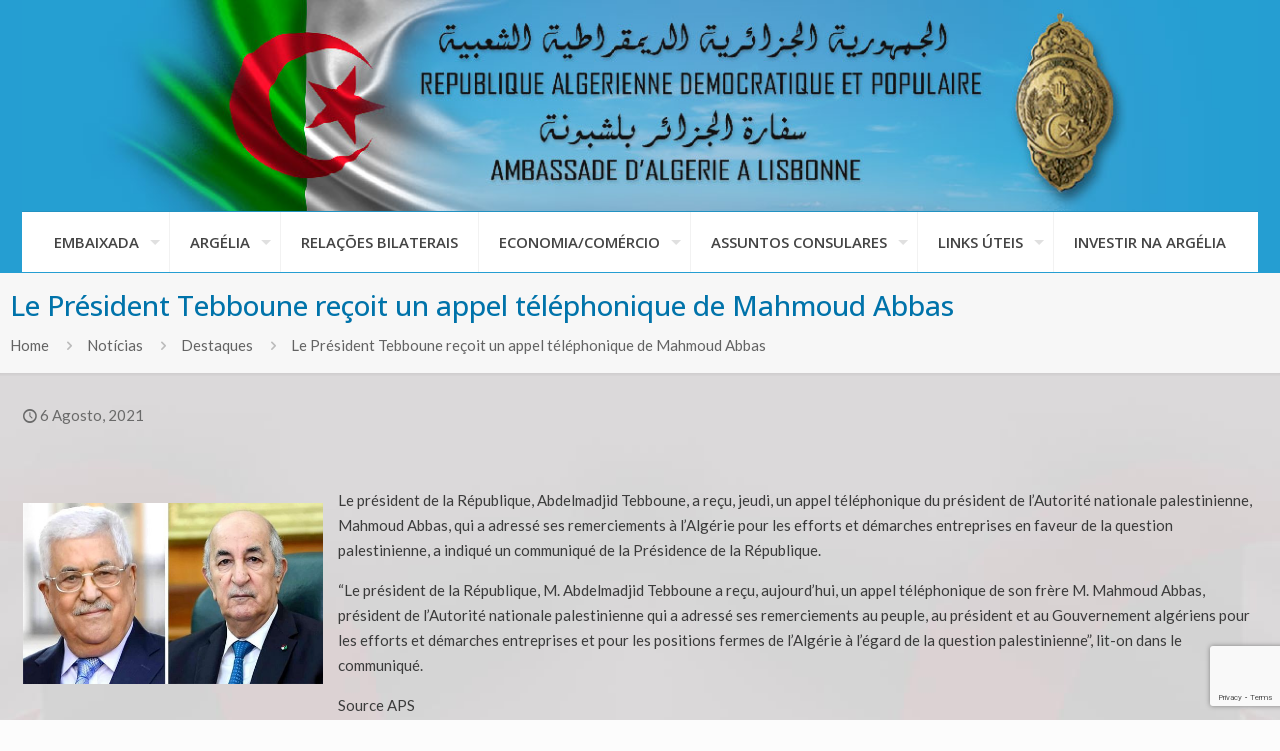

--- FILE ---
content_type: text/html; charset=utf-8
request_url: https://www.google.com/recaptcha/api2/anchor?ar=1&k=6LcHXKAUAAAAADHzm--PCEZ3V8T4GpWYmBOHcv3B&co=aHR0cHM6Ly93d3cuZW1iLWFyZ2VsaWEucHQ6NDQz&hl=en&v=PoyoqOPhxBO7pBk68S4YbpHZ&size=invisible&anchor-ms=20000&execute-ms=30000&cb=m44rl2wfw2bj
body_size: 48676
content:
<!DOCTYPE HTML><html dir="ltr" lang="en"><head><meta http-equiv="Content-Type" content="text/html; charset=UTF-8">
<meta http-equiv="X-UA-Compatible" content="IE=edge">
<title>reCAPTCHA</title>
<style type="text/css">
/* cyrillic-ext */
@font-face {
  font-family: 'Roboto';
  font-style: normal;
  font-weight: 400;
  font-stretch: 100%;
  src: url(//fonts.gstatic.com/s/roboto/v48/KFO7CnqEu92Fr1ME7kSn66aGLdTylUAMa3GUBHMdazTgWw.woff2) format('woff2');
  unicode-range: U+0460-052F, U+1C80-1C8A, U+20B4, U+2DE0-2DFF, U+A640-A69F, U+FE2E-FE2F;
}
/* cyrillic */
@font-face {
  font-family: 'Roboto';
  font-style: normal;
  font-weight: 400;
  font-stretch: 100%;
  src: url(//fonts.gstatic.com/s/roboto/v48/KFO7CnqEu92Fr1ME7kSn66aGLdTylUAMa3iUBHMdazTgWw.woff2) format('woff2');
  unicode-range: U+0301, U+0400-045F, U+0490-0491, U+04B0-04B1, U+2116;
}
/* greek-ext */
@font-face {
  font-family: 'Roboto';
  font-style: normal;
  font-weight: 400;
  font-stretch: 100%;
  src: url(//fonts.gstatic.com/s/roboto/v48/KFO7CnqEu92Fr1ME7kSn66aGLdTylUAMa3CUBHMdazTgWw.woff2) format('woff2');
  unicode-range: U+1F00-1FFF;
}
/* greek */
@font-face {
  font-family: 'Roboto';
  font-style: normal;
  font-weight: 400;
  font-stretch: 100%;
  src: url(//fonts.gstatic.com/s/roboto/v48/KFO7CnqEu92Fr1ME7kSn66aGLdTylUAMa3-UBHMdazTgWw.woff2) format('woff2');
  unicode-range: U+0370-0377, U+037A-037F, U+0384-038A, U+038C, U+038E-03A1, U+03A3-03FF;
}
/* math */
@font-face {
  font-family: 'Roboto';
  font-style: normal;
  font-weight: 400;
  font-stretch: 100%;
  src: url(//fonts.gstatic.com/s/roboto/v48/KFO7CnqEu92Fr1ME7kSn66aGLdTylUAMawCUBHMdazTgWw.woff2) format('woff2');
  unicode-range: U+0302-0303, U+0305, U+0307-0308, U+0310, U+0312, U+0315, U+031A, U+0326-0327, U+032C, U+032F-0330, U+0332-0333, U+0338, U+033A, U+0346, U+034D, U+0391-03A1, U+03A3-03A9, U+03B1-03C9, U+03D1, U+03D5-03D6, U+03F0-03F1, U+03F4-03F5, U+2016-2017, U+2034-2038, U+203C, U+2040, U+2043, U+2047, U+2050, U+2057, U+205F, U+2070-2071, U+2074-208E, U+2090-209C, U+20D0-20DC, U+20E1, U+20E5-20EF, U+2100-2112, U+2114-2115, U+2117-2121, U+2123-214F, U+2190, U+2192, U+2194-21AE, U+21B0-21E5, U+21F1-21F2, U+21F4-2211, U+2213-2214, U+2216-22FF, U+2308-230B, U+2310, U+2319, U+231C-2321, U+2336-237A, U+237C, U+2395, U+239B-23B7, U+23D0, U+23DC-23E1, U+2474-2475, U+25AF, U+25B3, U+25B7, U+25BD, U+25C1, U+25CA, U+25CC, U+25FB, U+266D-266F, U+27C0-27FF, U+2900-2AFF, U+2B0E-2B11, U+2B30-2B4C, U+2BFE, U+3030, U+FF5B, U+FF5D, U+1D400-1D7FF, U+1EE00-1EEFF;
}
/* symbols */
@font-face {
  font-family: 'Roboto';
  font-style: normal;
  font-weight: 400;
  font-stretch: 100%;
  src: url(//fonts.gstatic.com/s/roboto/v48/KFO7CnqEu92Fr1ME7kSn66aGLdTylUAMaxKUBHMdazTgWw.woff2) format('woff2');
  unicode-range: U+0001-000C, U+000E-001F, U+007F-009F, U+20DD-20E0, U+20E2-20E4, U+2150-218F, U+2190, U+2192, U+2194-2199, U+21AF, U+21E6-21F0, U+21F3, U+2218-2219, U+2299, U+22C4-22C6, U+2300-243F, U+2440-244A, U+2460-24FF, U+25A0-27BF, U+2800-28FF, U+2921-2922, U+2981, U+29BF, U+29EB, U+2B00-2BFF, U+4DC0-4DFF, U+FFF9-FFFB, U+10140-1018E, U+10190-1019C, U+101A0, U+101D0-101FD, U+102E0-102FB, U+10E60-10E7E, U+1D2C0-1D2D3, U+1D2E0-1D37F, U+1F000-1F0FF, U+1F100-1F1AD, U+1F1E6-1F1FF, U+1F30D-1F30F, U+1F315, U+1F31C, U+1F31E, U+1F320-1F32C, U+1F336, U+1F378, U+1F37D, U+1F382, U+1F393-1F39F, U+1F3A7-1F3A8, U+1F3AC-1F3AF, U+1F3C2, U+1F3C4-1F3C6, U+1F3CA-1F3CE, U+1F3D4-1F3E0, U+1F3ED, U+1F3F1-1F3F3, U+1F3F5-1F3F7, U+1F408, U+1F415, U+1F41F, U+1F426, U+1F43F, U+1F441-1F442, U+1F444, U+1F446-1F449, U+1F44C-1F44E, U+1F453, U+1F46A, U+1F47D, U+1F4A3, U+1F4B0, U+1F4B3, U+1F4B9, U+1F4BB, U+1F4BF, U+1F4C8-1F4CB, U+1F4D6, U+1F4DA, U+1F4DF, U+1F4E3-1F4E6, U+1F4EA-1F4ED, U+1F4F7, U+1F4F9-1F4FB, U+1F4FD-1F4FE, U+1F503, U+1F507-1F50B, U+1F50D, U+1F512-1F513, U+1F53E-1F54A, U+1F54F-1F5FA, U+1F610, U+1F650-1F67F, U+1F687, U+1F68D, U+1F691, U+1F694, U+1F698, U+1F6AD, U+1F6B2, U+1F6B9-1F6BA, U+1F6BC, U+1F6C6-1F6CF, U+1F6D3-1F6D7, U+1F6E0-1F6EA, U+1F6F0-1F6F3, U+1F6F7-1F6FC, U+1F700-1F7FF, U+1F800-1F80B, U+1F810-1F847, U+1F850-1F859, U+1F860-1F887, U+1F890-1F8AD, U+1F8B0-1F8BB, U+1F8C0-1F8C1, U+1F900-1F90B, U+1F93B, U+1F946, U+1F984, U+1F996, U+1F9E9, U+1FA00-1FA6F, U+1FA70-1FA7C, U+1FA80-1FA89, U+1FA8F-1FAC6, U+1FACE-1FADC, U+1FADF-1FAE9, U+1FAF0-1FAF8, U+1FB00-1FBFF;
}
/* vietnamese */
@font-face {
  font-family: 'Roboto';
  font-style: normal;
  font-weight: 400;
  font-stretch: 100%;
  src: url(//fonts.gstatic.com/s/roboto/v48/KFO7CnqEu92Fr1ME7kSn66aGLdTylUAMa3OUBHMdazTgWw.woff2) format('woff2');
  unicode-range: U+0102-0103, U+0110-0111, U+0128-0129, U+0168-0169, U+01A0-01A1, U+01AF-01B0, U+0300-0301, U+0303-0304, U+0308-0309, U+0323, U+0329, U+1EA0-1EF9, U+20AB;
}
/* latin-ext */
@font-face {
  font-family: 'Roboto';
  font-style: normal;
  font-weight: 400;
  font-stretch: 100%;
  src: url(//fonts.gstatic.com/s/roboto/v48/KFO7CnqEu92Fr1ME7kSn66aGLdTylUAMa3KUBHMdazTgWw.woff2) format('woff2');
  unicode-range: U+0100-02BA, U+02BD-02C5, U+02C7-02CC, U+02CE-02D7, U+02DD-02FF, U+0304, U+0308, U+0329, U+1D00-1DBF, U+1E00-1E9F, U+1EF2-1EFF, U+2020, U+20A0-20AB, U+20AD-20C0, U+2113, U+2C60-2C7F, U+A720-A7FF;
}
/* latin */
@font-face {
  font-family: 'Roboto';
  font-style: normal;
  font-weight: 400;
  font-stretch: 100%;
  src: url(//fonts.gstatic.com/s/roboto/v48/KFO7CnqEu92Fr1ME7kSn66aGLdTylUAMa3yUBHMdazQ.woff2) format('woff2');
  unicode-range: U+0000-00FF, U+0131, U+0152-0153, U+02BB-02BC, U+02C6, U+02DA, U+02DC, U+0304, U+0308, U+0329, U+2000-206F, U+20AC, U+2122, U+2191, U+2193, U+2212, U+2215, U+FEFF, U+FFFD;
}
/* cyrillic-ext */
@font-face {
  font-family: 'Roboto';
  font-style: normal;
  font-weight: 500;
  font-stretch: 100%;
  src: url(//fonts.gstatic.com/s/roboto/v48/KFO7CnqEu92Fr1ME7kSn66aGLdTylUAMa3GUBHMdazTgWw.woff2) format('woff2');
  unicode-range: U+0460-052F, U+1C80-1C8A, U+20B4, U+2DE0-2DFF, U+A640-A69F, U+FE2E-FE2F;
}
/* cyrillic */
@font-face {
  font-family: 'Roboto';
  font-style: normal;
  font-weight: 500;
  font-stretch: 100%;
  src: url(//fonts.gstatic.com/s/roboto/v48/KFO7CnqEu92Fr1ME7kSn66aGLdTylUAMa3iUBHMdazTgWw.woff2) format('woff2');
  unicode-range: U+0301, U+0400-045F, U+0490-0491, U+04B0-04B1, U+2116;
}
/* greek-ext */
@font-face {
  font-family: 'Roboto';
  font-style: normal;
  font-weight: 500;
  font-stretch: 100%;
  src: url(//fonts.gstatic.com/s/roboto/v48/KFO7CnqEu92Fr1ME7kSn66aGLdTylUAMa3CUBHMdazTgWw.woff2) format('woff2');
  unicode-range: U+1F00-1FFF;
}
/* greek */
@font-face {
  font-family: 'Roboto';
  font-style: normal;
  font-weight: 500;
  font-stretch: 100%;
  src: url(//fonts.gstatic.com/s/roboto/v48/KFO7CnqEu92Fr1ME7kSn66aGLdTylUAMa3-UBHMdazTgWw.woff2) format('woff2');
  unicode-range: U+0370-0377, U+037A-037F, U+0384-038A, U+038C, U+038E-03A1, U+03A3-03FF;
}
/* math */
@font-face {
  font-family: 'Roboto';
  font-style: normal;
  font-weight: 500;
  font-stretch: 100%;
  src: url(//fonts.gstatic.com/s/roboto/v48/KFO7CnqEu92Fr1ME7kSn66aGLdTylUAMawCUBHMdazTgWw.woff2) format('woff2');
  unicode-range: U+0302-0303, U+0305, U+0307-0308, U+0310, U+0312, U+0315, U+031A, U+0326-0327, U+032C, U+032F-0330, U+0332-0333, U+0338, U+033A, U+0346, U+034D, U+0391-03A1, U+03A3-03A9, U+03B1-03C9, U+03D1, U+03D5-03D6, U+03F0-03F1, U+03F4-03F5, U+2016-2017, U+2034-2038, U+203C, U+2040, U+2043, U+2047, U+2050, U+2057, U+205F, U+2070-2071, U+2074-208E, U+2090-209C, U+20D0-20DC, U+20E1, U+20E5-20EF, U+2100-2112, U+2114-2115, U+2117-2121, U+2123-214F, U+2190, U+2192, U+2194-21AE, U+21B0-21E5, U+21F1-21F2, U+21F4-2211, U+2213-2214, U+2216-22FF, U+2308-230B, U+2310, U+2319, U+231C-2321, U+2336-237A, U+237C, U+2395, U+239B-23B7, U+23D0, U+23DC-23E1, U+2474-2475, U+25AF, U+25B3, U+25B7, U+25BD, U+25C1, U+25CA, U+25CC, U+25FB, U+266D-266F, U+27C0-27FF, U+2900-2AFF, U+2B0E-2B11, U+2B30-2B4C, U+2BFE, U+3030, U+FF5B, U+FF5D, U+1D400-1D7FF, U+1EE00-1EEFF;
}
/* symbols */
@font-face {
  font-family: 'Roboto';
  font-style: normal;
  font-weight: 500;
  font-stretch: 100%;
  src: url(//fonts.gstatic.com/s/roboto/v48/KFO7CnqEu92Fr1ME7kSn66aGLdTylUAMaxKUBHMdazTgWw.woff2) format('woff2');
  unicode-range: U+0001-000C, U+000E-001F, U+007F-009F, U+20DD-20E0, U+20E2-20E4, U+2150-218F, U+2190, U+2192, U+2194-2199, U+21AF, U+21E6-21F0, U+21F3, U+2218-2219, U+2299, U+22C4-22C6, U+2300-243F, U+2440-244A, U+2460-24FF, U+25A0-27BF, U+2800-28FF, U+2921-2922, U+2981, U+29BF, U+29EB, U+2B00-2BFF, U+4DC0-4DFF, U+FFF9-FFFB, U+10140-1018E, U+10190-1019C, U+101A0, U+101D0-101FD, U+102E0-102FB, U+10E60-10E7E, U+1D2C0-1D2D3, U+1D2E0-1D37F, U+1F000-1F0FF, U+1F100-1F1AD, U+1F1E6-1F1FF, U+1F30D-1F30F, U+1F315, U+1F31C, U+1F31E, U+1F320-1F32C, U+1F336, U+1F378, U+1F37D, U+1F382, U+1F393-1F39F, U+1F3A7-1F3A8, U+1F3AC-1F3AF, U+1F3C2, U+1F3C4-1F3C6, U+1F3CA-1F3CE, U+1F3D4-1F3E0, U+1F3ED, U+1F3F1-1F3F3, U+1F3F5-1F3F7, U+1F408, U+1F415, U+1F41F, U+1F426, U+1F43F, U+1F441-1F442, U+1F444, U+1F446-1F449, U+1F44C-1F44E, U+1F453, U+1F46A, U+1F47D, U+1F4A3, U+1F4B0, U+1F4B3, U+1F4B9, U+1F4BB, U+1F4BF, U+1F4C8-1F4CB, U+1F4D6, U+1F4DA, U+1F4DF, U+1F4E3-1F4E6, U+1F4EA-1F4ED, U+1F4F7, U+1F4F9-1F4FB, U+1F4FD-1F4FE, U+1F503, U+1F507-1F50B, U+1F50D, U+1F512-1F513, U+1F53E-1F54A, U+1F54F-1F5FA, U+1F610, U+1F650-1F67F, U+1F687, U+1F68D, U+1F691, U+1F694, U+1F698, U+1F6AD, U+1F6B2, U+1F6B9-1F6BA, U+1F6BC, U+1F6C6-1F6CF, U+1F6D3-1F6D7, U+1F6E0-1F6EA, U+1F6F0-1F6F3, U+1F6F7-1F6FC, U+1F700-1F7FF, U+1F800-1F80B, U+1F810-1F847, U+1F850-1F859, U+1F860-1F887, U+1F890-1F8AD, U+1F8B0-1F8BB, U+1F8C0-1F8C1, U+1F900-1F90B, U+1F93B, U+1F946, U+1F984, U+1F996, U+1F9E9, U+1FA00-1FA6F, U+1FA70-1FA7C, U+1FA80-1FA89, U+1FA8F-1FAC6, U+1FACE-1FADC, U+1FADF-1FAE9, U+1FAF0-1FAF8, U+1FB00-1FBFF;
}
/* vietnamese */
@font-face {
  font-family: 'Roboto';
  font-style: normal;
  font-weight: 500;
  font-stretch: 100%;
  src: url(//fonts.gstatic.com/s/roboto/v48/KFO7CnqEu92Fr1ME7kSn66aGLdTylUAMa3OUBHMdazTgWw.woff2) format('woff2');
  unicode-range: U+0102-0103, U+0110-0111, U+0128-0129, U+0168-0169, U+01A0-01A1, U+01AF-01B0, U+0300-0301, U+0303-0304, U+0308-0309, U+0323, U+0329, U+1EA0-1EF9, U+20AB;
}
/* latin-ext */
@font-face {
  font-family: 'Roboto';
  font-style: normal;
  font-weight: 500;
  font-stretch: 100%;
  src: url(//fonts.gstatic.com/s/roboto/v48/KFO7CnqEu92Fr1ME7kSn66aGLdTylUAMa3KUBHMdazTgWw.woff2) format('woff2');
  unicode-range: U+0100-02BA, U+02BD-02C5, U+02C7-02CC, U+02CE-02D7, U+02DD-02FF, U+0304, U+0308, U+0329, U+1D00-1DBF, U+1E00-1E9F, U+1EF2-1EFF, U+2020, U+20A0-20AB, U+20AD-20C0, U+2113, U+2C60-2C7F, U+A720-A7FF;
}
/* latin */
@font-face {
  font-family: 'Roboto';
  font-style: normal;
  font-weight: 500;
  font-stretch: 100%;
  src: url(//fonts.gstatic.com/s/roboto/v48/KFO7CnqEu92Fr1ME7kSn66aGLdTylUAMa3yUBHMdazQ.woff2) format('woff2');
  unicode-range: U+0000-00FF, U+0131, U+0152-0153, U+02BB-02BC, U+02C6, U+02DA, U+02DC, U+0304, U+0308, U+0329, U+2000-206F, U+20AC, U+2122, U+2191, U+2193, U+2212, U+2215, U+FEFF, U+FFFD;
}
/* cyrillic-ext */
@font-face {
  font-family: 'Roboto';
  font-style: normal;
  font-weight: 900;
  font-stretch: 100%;
  src: url(//fonts.gstatic.com/s/roboto/v48/KFO7CnqEu92Fr1ME7kSn66aGLdTylUAMa3GUBHMdazTgWw.woff2) format('woff2');
  unicode-range: U+0460-052F, U+1C80-1C8A, U+20B4, U+2DE0-2DFF, U+A640-A69F, U+FE2E-FE2F;
}
/* cyrillic */
@font-face {
  font-family: 'Roboto';
  font-style: normal;
  font-weight: 900;
  font-stretch: 100%;
  src: url(//fonts.gstatic.com/s/roboto/v48/KFO7CnqEu92Fr1ME7kSn66aGLdTylUAMa3iUBHMdazTgWw.woff2) format('woff2');
  unicode-range: U+0301, U+0400-045F, U+0490-0491, U+04B0-04B1, U+2116;
}
/* greek-ext */
@font-face {
  font-family: 'Roboto';
  font-style: normal;
  font-weight: 900;
  font-stretch: 100%;
  src: url(//fonts.gstatic.com/s/roboto/v48/KFO7CnqEu92Fr1ME7kSn66aGLdTylUAMa3CUBHMdazTgWw.woff2) format('woff2');
  unicode-range: U+1F00-1FFF;
}
/* greek */
@font-face {
  font-family: 'Roboto';
  font-style: normal;
  font-weight: 900;
  font-stretch: 100%;
  src: url(//fonts.gstatic.com/s/roboto/v48/KFO7CnqEu92Fr1ME7kSn66aGLdTylUAMa3-UBHMdazTgWw.woff2) format('woff2');
  unicode-range: U+0370-0377, U+037A-037F, U+0384-038A, U+038C, U+038E-03A1, U+03A3-03FF;
}
/* math */
@font-face {
  font-family: 'Roboto';
  font-style: normal;
  font-weight: 900;
  font-stretch: 100%;
  src: url(//fonts.gstatic.com/s/roboto/v48/KFO7CnqEu92Fr1ME7kSn66aGLdTylUAMawCUBHMdazTgWw.woff2) format('woff2');
  unicode-range: U+0302-0303, U+0305, U+0307-0308, U+0310, U+0312, U+0315, U+031A, U+0326-0327, U+032C, U+032F-0330, U+0332-0333, U+0338, U+033A, U+0346, U+034D, U+0391-03A1, U+03A3-03A9, U+03B1-03C9, U+03D1, U+03D5-03D6, U+03F0-03F1, U+03F4-03F5, U+2016-2017, U+2034-2038, U+203C, U+2040, U+2043, U+2047, U+2050, U+2057, U+205F, U+2070-2071, U+2074-208E, U+2090-209C, U+20D0-20DC, U+20E1, U+20E5-20EF, U+2100-2112, U+2114-2115, U+2117-2121, U+2123-214F, U+2190, U+2192, U+2194-21AE, U+21B0-21E5, U+21F1-21F2, U+21F4-2211, U+2213-2214, U+2216-22FF, U+2308-230B, U+2310, U+2319, U+231C-2321, U+2336-237A, U+237C, U+2395, U+239B-23B7, U+23D0, U+23DC-23E1, U+2474-2475, U+25AF, U+25B3, U+25B7, U+25BD, U+25C1, U+25CA, U+25CC, U+25FB, U+266D-266F, U+27C0-27FF, U+2900-2AFF, U+2B0E-2B11, U+2B30-2B4C, U+2BFE, U+3030, U+FF5B, U+FF5D, U+1D400-1D7FF, U+1EE00-1EEFF;
}
/* symbols */
@font-face {
  font-family: 'Roboto';
  font-style: normal;
  font-weight: 900;
  font-stretch: 100%;
  src: url(//fonts.gstatic.com/s/roboto/v48/KFO7CnqEu92Fr1ME7kSn66aGLdTylUAMaxKUBHMdazTgWw.woff2) format('woff2');
  unicode-range: U+0001-000C, U+000E-001F, U+007F-009F, U+20DD-20E0, U+20E2-20E4, U+2150-218F, U+2190, U+2192, U+2194-2199, U+21AF, U+21E6-21F0, U+21F3, U+2218-2219, U+2299, U+22C4-22C6, U+2300-243F, U+2440-244A, U+2460-24FF, U+25A0-27BF, U+2800-28FF, U+2921-2922, U+2981, U+29BF, U+29EB, U+2B00-2BFF, U+4DC0-4DFF, U+FFF9-FFFB, U+10140-1018E, U+10190-1019C, U+101A0, U+101D0-101FD, U+102E0-102FB, U+10E60-10E7E, U+1D2C0-1D2D3, U+1D2E0-1D37F, U+1F000-1F0FF, U+1F100-1F1AD, U+1F1E6-1F1FF, U+1F30D-1F30F, U+1F315, U+1F31C, U+1F31E, U+1F320-1F32C, U+1F336, U+1F378, U+1F37D, U+1F382, U+1F393-1F39F, U+1F3A7-1F3A8, U+1F3AC-1F3AF, U+1F3C2, U+1F3C4-1F3C6, U+1F3CA-1F3CE, U+1F3D4-1F3E0, U+1F3ED, U+1F3F1-1F3F3, U+1F3F5-1F3F7, U+1F408, U+1F415, U+1F41F, U+1F426, U+1F43F, U+1F441-1F442, U+1F444, U+1F446-1F449, U+1F44C-1F44E, U+1F453, U+1F46A, U+1F47D, U+1F4A3, U+1F4B0, U+1F4B3, U+1F4B9, U+1F4BB, U+1F4BF, U+1F4C8-1F4CB, U+1F4D6, U+1F4DA, U+1F4DF, U+1F4E3-1F4E6, U+1F4EA-1F4ED, U+1F4F7, U+1F4F9-1F4FB, U+1F4FD-1F4FE, U+1F503, U+1F507-1F50B, U+1F50D, U+1F512-1F513, U+1F53E-1F54A, U+1F54F-1F5FA, U+1F610, U+1F650-1F67F, U+1F687, U+1F68D, U+1F691, U+1F694, U+1F698, U+1F6AD, U+1F6B2, U+1F6B9-1F6BA, U+1F6BC, U+1F6C6-1F6CF, U+1F6D3-1F6D7, U+1F6E0-1F6EA, U+1F6F0-1F6F3, U+1F6F7-1F6FC, U+1F700-1F7FF, U+1F800-1F80B, U+1F810-1F847, U+1F850-1F859, U+1F860-1F887, U+1F890-1F8AD, U+1F8B0-1F8BB, U+1F8C0-1F8C1, U+1F900-1F90B, U+1F93B, U+1F946, U+1F984, U+1F996, U+1F9E9, U+1FA00-1FA6F, U+1FA70-1FA7C, U+1FA80-1FA89, U+1FA8F-1FAC6, U+1FACE-1FADC, U+1FADF-1FAE9, U+1FAF0-1FAF8, U+1FB00-1FBFF;
}
/* vietnamese */
@font-face {
  font-family: 'Roboto';
  font-style: normal;
  font-weight: 900;
  font-stretch: 100%;
  src: url(//fonts.gstatic.com/s/roboto/v48/KFO7CnqEu92Fr1ME7kSn66aGLdTylUAMa3OUBHMdazTgWw.woff2) format('woff2');
  unicode-range: U+0102-0103, U+0110-0111, U+0128-0129, U+0168-0169, U+01A0-01A1, U+01AF-01B0, U+0300-0301, U+0303-0304, U+0308-0309, U+0323, U+0329, U+1EA0-1EF9, U+20AB;
}
/* latin-ext */
@font-face {
  font-family: 'Roboto';
  font-style: normal;
  font-weight: 900;
  font-stretch: 100%;
  src: url(//fonts.gstatic.com/s/roboto/v48/KFO7CnqEu92Fr1ME7kSn66aGLdTylUAMa3KUBHMdazTgWw.woff2) format('woff2');
  unicode-range: U+0100-02BA, U+02BD-02C5, U+02C7-02CC, U+02CE-02D7, U+02DD-02FF, U+0304, U+0308, U+0329, U+1D00-1DBF, U+1E00-1E9F, U+1EF2-1EFF, U+2020, U+20A0-20AB, U+20AD-20C0, U+2113, U+2C60-2C7F, U+A720-A7FF;
}
/* latin */
@font-face {
  font-family: 'Roboto';
  font-style: normal;
  font-weight: 900;
  font-stretch: 100%;
  src: url(//fonts.gstatic.com/s/roboto/v48/KFO7CnqEu92Fr1ME7kSn66aGLdTylUAMa3yUBHMdazQ.woff2) format('woff2');
  unicode-range: U+0000-00FF, U+0131, U+0152-0153, U+02BB-02BC, U+02C6, U+02DA, U+02DC, U+0304, U+0308, U+0329, U+2000-206F, U+20AC, U+2122, U+2191, U+2193, U+2212, U+2215, U+FEFF, U+FFFD;
}

</style>
<link rel="stylesheet" type="text/css" href="https://www.gstatic.com/recaptcha/releases/PoyoqOPhxBO7pBk68S4YbpHZ/styles__ltr.css">
<script nonce="47iV9Z_QHHgLd-wKIVlSzw" type="text/javascript">window['__recaptcha_api'] = 'https://www.google.com/recaptcha/api2/';</script>
<script type="text/javascript" src="https://www.gstatic.com/recaptcha/releases/PoyoqOPhxBO7pBk68S4YbpHZ/recaptcha__en.js" nonce="47iV9Z_QHHgLd-wKIVlSzw">
      
    </script></head>
<body><div id="rc-anchor-alert" class="rc-anchor-alert"></div>
<input type="hidden" id="recaptcha-token" value="[base64]">
<script type="text/javascript" nonce="47iV9Z_QHHgLd-wKIVlSzw">
      recaptcha.anchor.Main.init("[\x22ainput\x22,[\x22bgdata\x22,\x22\x22,\[base64]/[base64]/[base64]/ZyhXLGgpOnEoW04sMjEsbF0sVywwKSxoKSxmYWxzZSxmYWxzZSl9Y2F0Y2goayl7RygzNTgsVyk/[base64]/[base64]/[base64]/[base64]/[base64]/[base64]/[base64]/bmV3IEJbT10oRFswXSk6dz09Mj9uZXcgQltPXShEWzBdLERbMV0pOnc9PTM/bmV3IEJbT10oRFswXSxEWzFdLERbMl0pOnc9PTQ/[base64]/[base64]/[base64]/[base64]/[base64]\\u003d\x22,\[base64]\x22,\x22wosEOzE0wrkOIMKPw6zCv2XDnmPCrBXCvMOaw6d1wrLDjsKnwr/CihVzasOCwqnDksKlwqoaMEjDpsO/wqEZbsKyw7nCiMOpw53Ds8Kmw4rDkwzDi8KBwox5w6Rsw4wEA8OwU8KWwqtlP8KHw4bCgcOXw7cbdA0rdA/Dn1XCtHrDtlfCnmwaU8KEU8O6I8KQRwdLw5srJiPCgQ/[base64]/Dh0PCpEw1QcKfw6fDscObw7PCqhx7DMO4KCgVw4p+w6nDmwDCnsKww5UEw5/Dl8OlQcOVCcKsQ8K6VsOgwqoKZ8ONGHkgdMK9w5PCvsOzwpzCm8KAw5PCu8OOB0lbMlHChcOCPXBHVwwkVQxcw4jCosK2JRTCu8OxM3fClHtwwo0Qw5PCkcKlw7dXLcO/wrMFdgTCmcOww6NBLSLDu2R9w4fCucOtw6fCgg/DiXXDv8KjwokUw6A1fBYUw4DCoAfCocKNwrhCw7XCqcOoSMOPwo9Swqx/woDDr3/Dl8OLKHTDvcOAw5LDmcO2X8K2w6lUwp4eYXk9LRtdDX3DhUxXwpMuw6LDpMK4w4/[base64]/V2vCm8OEYMO/[base64]/w78Cw7LCixzDnDDDlsOiw6bClwvCmsOUwqfDvWHDtsOnwq/CnsKvwofDq1MUTsOKw4ohw6vCpMOMZVHCssODXVTDrg/[base64]/DqFI/wqLDnwU4w5LDkCvCuMO4w5YzWyoNOsKIKXvDicKww5kROifCqloFw67Dr8O6eMOdNQ7DqVEsw4UzwqAbBsOfCMOvw6PCvMOlwrtFAz5BLXLDpCLDjR3DscOMw5EvZcKgwobDrG4tA33DlnjDqsKzw5PDnhY9w4XClsOADsOoGGsaw7HCgXw3wpZaeMO2wqzCll/CjMK8wqRlP8Oyw4HCqDTDlArDqMKtcxJHwrY7DkMZa8KfwrUPMxnCpMKWwpUhw4HChcKaAic1woB/[base64]/CksKWwqgLwo4dK8KEwqPCkT8zw4rDr8KXMSXCqREyw4dQw4nDvcOaw59rwqnCnkUMw4Y0w4EzZ3LChsK9JsOIP8OWF8Kje8KqDidmdi4FVFPCgsOIw4rDt1tswrt8wq3DmcODVMKRwovCsQ01wqd8XCbDgX7Dnzgbwq8icmfCsHFPw6oRwqR/B8KbVHlXw6E1bcO3LWEow7dsw4jCsU0Qw6ZJw7J1w5zDjDNOUTVkJsKid8KONMKpQGsXbsOGwq3CucKiw70/FMOmCMKqw5zDvsOIL8Ocw5/Dr1cmI8KUeDc+VMKGw5dydGHCocKPwqRZZ1ZjwpcTR8O/woBqdcOUwozDlkMATHUyw6AQwr0cM2kZZcOyVcK0HzrDhMOlwqTCq2t1DsKpR3QswrvDvMK3CsKncMKswpdQwofCkCcywoIVVm3Dgk8Ow6EpNVnCn8OUQgtUY3PDmsOmYQDCjBfDsjZCcDQMwq/Dg2vDq3xzwobDvCcawrguwpc0DMOGw4xHJmjDn8Kvw4hSJQYKHMO5w4nDtE02HhDDvCvCgsOlwop0w7jDiBXDhcOlSMOhwpHCsMOfw51Lw4Fzw53DjMOowrJgwoNGwpDCqMOcAsOuT8K9bH43EcOLw7TCm8O3PsKfw7nCgnjDq8K/[base64]/ZAwRwrnCvDfCm1HDu8O0SRMmRcKmTsOtwpxrLcOrwqnCkhzDkynCpgbCgl58wrhyKHMjw7jCpsKRNwfDh8OAw7XCpVZfwrwKw6nCnSPCjcKAN8KfwoTCmcKjw67CjXXDs8OCwpNPRHTDv8KBwrHDlhMVw7xXIwfCgB4xN8KVw53Ck21Ew6YtIXTDt8KldW1/aWM7w5LCp8KydkDDph9mwrM4w7PCosODRsKUCsKxw4lvw4NzGcK4wqrCs8KKVATCpw7DoFsWw7XCnQBUSsKKSDMNY21OwprCnsKGJmRUfy/CscKMw5FLwonCi8OFXsO/fsKGw7LCiShJPXTDvQYzw7opwobDkMOweg1ywqrDmWt3w7/CicOOEsOuW8KpcShQw4jDqRrCkF/CvFlWe8K4w7NKVwcQwoNwWC3ChiNJbMKTwo7Cqhotw6vCvzzCmcOpwrXDgxHDn8K6J8Ktw5vCvC/DqsO+wpTCiWTCmRJEwpwVwpkSInPCsMOxwrLDvsORDcOEPBPDj8OOfzhpw4IQUWjDlz/CnwobFsOYQWLDgGTCksKLwpXClMK5dns9wrbDlMKPwoILwr4Ow7zDpArCmsK/w4t7w6Ftw692wrYrJMK4OUDCpcOkwqjCocKbCsKLw5XCvHQ2WMOOS13DmV5NX8K8BsOpw45UWEJSwocvw5vClsOlWGTDk8KcM8KjJ8OHw4XCoyZaccKOwp5hO1jCrGPCgjPDgsKbwppnOWDCpMO+wo/DsB5/IsOfw7LDsMKAR2rDkMOMwrEhR2B6w7k0wrXDhsOMKsOPw6HCgsKPw78Tw6thwr8kwpfDosKhfcK5TkbChMOxTGAAblXDugwydRrCl8KWRMOVwpIUw7dbw6l2w6XCh8K4woxPwqjCrsKEw7hGw6PCqcKCwp4gPsO/NMOOd8OVOnBpTzjCq8OtMcKYw4fDuMK9w4nCoGBwwqPCt2UNFHHCrlHDuG7CvMKJAQvCoMKtOzcYw7fCnsKkwqJvccKmwqFyw6Yhw749PTx8a8OywrVSwpvCqVzDpsKkGA3CqmzDqsKdwpxTfEZ1OjnCl8OqI8KXeMK3c8OswoICw7/[base64]/wrpPOsKWw7XCosKIw4tJwrXDv3BIwr9Lwp1LTxYeIMOeI23DgQzCsMOnw5pWw59Dwpd9W3R0PsKXJh/ChsKcbMORCWxQBxfDoWNUwp/[base64]/[base64]/Di8Olw5wXw5Rzwp7DjsOww7bCg2tGwrVdw4Jgw5fCohzDvU1HQ2B6GcKSwqVXQMOiw5DDqkjDh8O/w5gTScONUULCmcKpMTwvETgtwr0mwohAakTDlcOoZX7DicKBM0EtwpJpAMOjw6XCkD3Cv37CvxDDhcOEwqnCosOVTsKxaU3DsytVw6tcN8OlwrgqwrFRCMO+WhTDncKAP8KPw6HDpsO9bR47IMKHwobDuFRjwo/CiWHCh8OfMsOBNijDhAfDsCnCrsO/dlnDkgsRwo5jWGF1L8OAw6lCMsK+w5nCkDbCizfDkcK7w6TDtBNAw5bDvSxhKsO3wp7Dgx/CpwNdw6DCnwItwozCucKsZ8ONYMKFwpDCl1JbQTPDgFp9wrpRUyjCszQawoHCpsKsZGUZwqZjwrhjwqgYw5ZtJsOyRMOjwpVWwps2em7Dm10gGsOjwqvCkDdRwphswqrDnMO4GMKEEMOtHWMJwoIxwr/CrsOscsK7FWoxBMOIBzfDi1bDrW3DisKEcsO8w60BP8KSw7vDtEM2wpnCg8OWRMKmwpjClwvDqmYAwoV5w589wqU/wrwBwrtSasKvRMKlw5fDusKjCsOxOSHDqiIZeMK0wovDnsOxw7xsYMKYFMOMwrLDhsOycmp7wrDCuH/DpcO0BMOGworCixTCnHVXecO6VwABOMOiw5lnw788wqrCuMOyLAp2w63CrgXDjcKRVGRQw5XCrBDCpsO9wqHCqHfDmj0DDRLDpm5pV8KowpDCjArDscOJHjrDqENMJ2pnVcKlW2zCusOgw402wrUjw7pwDMKkw7/[base64]/F1UBd8KGwqRnVMOEwqXDjsOuLMODw7jCkMKrDkpODAfClsO1wrAbOj3Dr1tvB3lCRcOgHATDkMKqwq9PHyJ7QVLDk8K/NcObFMKdwqjCjsOmKhTChkvCmDRywrHDqMOBIELCtx4uX0jDpRQEw688McOnBzjDtwTDkcKRVWI4E0fCtCMAw5Y/IF4vwrJ6wrM6ME/Do8Onw67CmHc4W8KSOsK5aMOwVV8jKsKtL8KXwrUiw5zDsBhoLUHDjBkQEMKiGSVxLwYMD0smWCTCvW/[base64]/[base64]/DscOneGDDiTTCk11lfsKAwpjChyPChBbCumXDkUHDoT7CtQMwJDXCmMO6MsO2wp/DhcOnSThBwqvDlMOAwrM+VRcwF8KIwppEFcOUw51Xw53CpMKKNH45wpvCuQIBw7nDqVRBwpRUwq1dbGvCpMOBw6LCs8KEXTPClH7CscKJM8OwwqtNYETDgn/DokIBHsO3w4tWTMOPFxjCmEDDnhFKw5JqIBLCjsKNwrMtwoPDqX3DkiNXCwRiGMOGdwQkw6BCD8O4w5o/woZbeU4mw6MAw4LDn8OBM8OYw7LCvyjDiWADREDCssKTKjFiw7jCvz7CkcOLwpJSTTHDuMKvOV3Cv8KmKEp5LsKSKsO8wrNqf27Ct8Kgw7jConXCt8OTQ8ObSMK9b8KjdBc4IMKxwobDiQkBwo0eJWzDkx/Dom7Cg8O3C1Q8w7/ClsKewpLCo8K7w6ZjwpNow6IFw4MywoIEwp7CjsKDw6tdw4V6MlXDiMKYwpEDwoV/w5d+Y8OGC8K3w4fCrsOvw6ZlNFvDq8Ktw4fCu0XCiMKiwqTCtsKUwoEqScKTUMKQXMKkRcK1wrVud8Oob1htw5rDgUoRw7lVw5XDrTDDtMKXZcOsEBXDkMKhw6PClg9UwopkaA4/wpEQdsKPYcOGwodrfCI6wqtuASzCm35zacO2cR4JcMKnw5XCjC9jWcKOU8KqZ8OiDhnDp0bDmcOCwonCpsK0wqjCosOGZMKDwqwtQcKpw64DwpLCoR4+wpNGw7zDjSzDhgIBB8KXKMOsU3p1wqMOTsK+PsOfKDxNAFXDsyPDlRfCmz/DrcOyNsO7wpPDplB7wqk4TsKiHhXCh8Oow6RDQ3tkw6YVw6R7acOSwq0vMyvDsQQiwo5FwrI6WEtqw7/Cj8OuV2zCkwXCksKVXsKVTMOWJwxZWMKdw6DCh8O2wotmTcKzw7dvKGoGYDzCiMKNw7dEw7IGDMKbwrcDUlxyHCvDnx1awojClcK/w5zCgkZFw7IQdxDDhsKJJgRHwrXDtcOdXHlzbWrCrsOjwoN0wq/CrcOkASBEw4VMbMO2fsKCbDzDpCsXwqt8w7XDrMK/[base64]/CucKOwoXDnXIPwo7DpsOpwrwOwovDrMOiwrDCtcOrFisKwpbDhUTCvAthwq7DmMKow5U3LMKIwpR3DcKmw7AZa8K5w6PCo8KgbMKnAsKIw7LDnmbDvcOEwqkxRcOtacKUI8OIwqrDvsObNMKxTyrCumd/w7JhwqHDlcOZHcK7FcK4OsKJM2klczXCmyDCicKaAThgw6gsw5nDiEVENBHCqRB2eMKbLMOaw43DqMOlw5fCsC7CqWTCiUo0w5zCu3TCmMOzwoPDvz3DnsKTwqJ1w49aw4gZw6EUMiLCkwbDoSZmwoLCgx5NWMKewp0Vw41+KsKewr/CosOIJMOuwpTDpE3DiR/CpjHChcOhMyB9wrx9SyEzwpjDkikEHCfDgMKcDcKLZkfDmsOwFMORCcKEEEPCuCHCscKiPVswe8OhbsKbw6rDlGDDpTQgwrrDkcKGYsO/w4jColLDlMOOw4DDn8KeI8OpwobDvh4Xw6FBL8Khw6/Dr38oQUvDmUFjw7/Cg8OiUsOFw5TDgcKyDMKhw6RdecODTsKWFMKbGjE+wrpBwptiwo50wr/Dv2sIwphBSkbCqng7wp7DtsOhOyI/SlF3UzzDqcOywpXDhzR7w4c8TAxREiNZwpkMCEcwBh4NEkHDlylHw4vCtCjCv8KWwovCqiZkLhU7wo/Dm1nCmcO0w6ZLw4FCw7vDscKqwrYJbSjCt8KRwrcjwpVJwqXDqcKWw4LDtGhHaBtNw7FfDW8/Wg/DlMKzwrZ9amlOIBciwqbDjXPDqHrDqAbCly/CqcKZSiwVw6fDjy96wqbCvsOoDD/[base64]/wqpTUQocaXvDgMOvwoDDjVrCg8KcY8KbQHEBR8KhwqxfHMOJwrYHQsOGwpBCU8O6L8OZw48XDcKGBcO2wpPCmHF+w7grX2vDm0PCiMKlwp/CnHEjKC/DvcO8wqo9w4rCmMO5w5PDomXCnBoxBmEBAMOMwo5mZsONw7fChsKbeMKLQ8K8wqABwqbDlUTChcO1cmkZCRLDvsKPP8OfwozDk8KMcCrCmTzDvVhOw4fCicO+w74GwqDCn1TDrH7Dgi1lSHY+V8KQXMOxUMOowr88wqAcJCDConM6w48tDVfDhsOdwodgTsKIwow/SXNOwrpzw7I2U8OKSxfDvkMZXsOqBiU5ZMKqwrY5w5fDrMOsTyPDoSrDtyrCk8OfOQvCuMO4w4DDhF/Cm8KwwrzDsUgLwp/DncOpYhJiwr9vw64REkzDjwd6YsOdwoZzw4zDnw12w5AHPcOeE8O3wqDClMK1wrLCm30lwqBzwr3CicOSwrrDi2XDgcOEHcKzw6bCjxRVDWEXPCrCj8KAwqllwplawoV/HMKuJ8K0wq7DmxDCsyhew6hfCWPDj8Kywod6clpbK8KlwpU2ScKERlNhwqM5wpNcWBPCqsOUwpzCscOaJl9Dw5DDqcOdworCvhzCj2HDn1vDosOWw5IDw4oCw4PDhxHCuB4Lwpo5SAHDhcOpPhDDpsKJEjbCmcOxesKffynDtsKmw5/CglQ5KsOaw4/CoBksw6RawqHDlQw6w5sXaSB3UcOCwpJCw7sHw7c0C1JRw6VtwrJpYl0YKMOHw5HDnFxgw4ZlVgowVU3DpMKsw5BUecKDFMO2LMOvKsK9wqvDlxUjw4zChMKPH8K1w5RnDMOQagFvJk1twpxCwqB4F8O6NXrDtxpPDMOKwqjDscKjw4EgRSbDuMO/UWp0J8OiwpTCr8Kow4jDrsO3wo7Cu8O9wqrCnHRpRcOqwqQLYX8Dw5zDjF3DpcORw5rDr8OHccOLwqXDr8KEwoDCk11VwoMvLMKPwqp7wqdiw5bDq8OnC0rCjU/CjiRLwrgsH8OJwrDDqcK/f8OHw67CnsKGwq9qES3CksK/[base64]/w7DClWMuwqfDr8KrH8KCwo/[base64]/IQ/[base64]/DjwxTwp/CvMO2PSF/w7lbwp7CvcKdwpQVfcO3wrUZwpfDtMORF8K8JMOxw5NMPRjCv8Ouw7RJPgnDr2bCsAE+w6vCqW4UwrzCh8OhH8ODCRkhw5/CvMK2AxDDssKCGGbDiFDDjzLDshMvX8OUAMKcR8OYwpRAw7QSwqXDksKVwq7CtAnCicOwwosqw5TDiHrDvFNULSghHWXCusKCwoFfDcOUwq5swoMvwqo+d8KHw4/CncOUbTdtBsOAwohHw4HCjiNxP8OrW3rCvsO5LcKkYMO7w5Fpw6xgWcOzEcKSP8OvwpDDq8KBw4nCvMOqB3PCrsO+wp08w6rDqUxRwpVqwrTCpz1YwpbCpll4wp3Dg8KqNgo8JcKUw69IG1LDsHHDvsK/[base64]/[base64]/wrR2w6PDvMOeWMOmGsK4NMOLJsKawqHCoMOFwr7CnzbCvMOQZ8OxwpQYXX/DgQjCoMO8w4rCn8Oaw5TCpTjDhMOAwqEVEcOgacKpDmM7w5EFw4MUbH41C8OWXSDDlRjChMOMZQ7CpwrDkz0kEMOVwq7CmsKEw7NMw70Zw6lxQsONQ8KZScKDwoANYcK7wrYLNCDCi8KiN8K3wo3CsMKfEMKiIX7DsHhhwp4xRD/Chg8AJ8KDw7zCv2PDkG9ZBcOvHEzCiTDClMOETMO+wrTDtnsxJsOFE8KLwoRfwrLDlHfDixsUwqnDlcK+U8O5OsOkw4x4w65WbMKcNykmw40bKgPDiMKYw5R6JsObwrvDs0FMLMOEwq/[base64]/ClsKFTsOXwpnCoH0DFcKlw7zCpMOXAy7DoMOPYcOCw4jCi8KsAMO0Z8OFwqLDs24Gw6QywpzDjFhZd8KxR3Vqw5/Ckg/DuMOPP8O7W8O8w7fCs8KOS8OtwovDqcOxwpFhU2Eyw5rCs8Kbw6h6YMOjUcKXwqRDXcKxwp4Jw4bCn8OkIMOxw7zCtcOgByHDtVzDi8Kkw7fDrsKtd3MjLMOKZMO0wq4SwrQ6F2EUExJYw6nCjHPCkcOjeCnDqwzCnGkydSbDiS5CWMKvbsO4Q1DCt1XCo8K/[base64]/[base64]/Co8KpOsK3wrjDkcKROcKYw6HDj8O2woTDrQnDqHR/w7NQdsKkwovCvcOSUsO6w6bCuMOnKx9jw6nDosO5IcKRUsKywrMDT8OvNMKAw7dzLsKTdDcEw4TCt8O/DxUpF8Owwq/CvicNXAjCgsKIEsOcUyoXdmjDgcO3DDVHSG8aJsKdUHfDrMOjTMKfHMOBwpTCsMOBeRbDsFRww5/Dj8O7wqrCo8O2QAfDkWTDl8KAwr49bA/CrMOgwqnCs8KRAsORw4MLTVbCmVF3Dy3Dp8OKPybDgGnCjx1KwoIuambChwl2w5bDpVQ0wq7CnsKmw4HCsD7Dj8ORw6hFwp/[base64]/Cjwpfw7s7HzbCulLCjjPChcOXQAVuw47DksOQw4nDnsK3wq3CisO1XBrCusK1w7vDtGEFwoLCi2bDs8OjeMKbwp/Ch8KafHXDk0LCoMKaJMKwwrnCgEp/[base64]/ChEceeEc9wrzCncK+cMKCDyHCilrDlsO5wqHDuHxNUsK/[base64]/DhcOgYsOdRSlyf8OOPMKsb2/DsEzCv8K3SUnDq8KBw7jDvjsnVMK9csOHw5JwcsO6w5zDtxsfw6HDhcOYemPCrhrCm8OXwpbDmDrDkBYHDMKFawLDlX3Cp8O3w7oKecOaYhg5dMK2w63ChAzDusKdAcOqw67DjMKbwpkJBD/CsmDDhCUDw4J4wq/DgsKCw5XCtcKWw7jDohxsaMKneUAUNRnDgiE/w4bDo0XCkFzDmsODwqt0wpg7MsKAWsO1Q8Kjw69CQxbDsMKcw4tNGsODUhvCksKQwoPDv8KseUHCviYuPsKiw4HCv3HCvFTCogDCosKlE8Obw4p0CMKDdwI0aMOJw7nDmcKgwplia1LCh8O3w6vCnj3DiULDrwQjPcOCFsOAw5HCicKSwq7Djy7DtsK/[base64]/DosKHw4rClMO4w6NcFMOfXsKnOi4ta1IdGsOmw7V/w4Mhw4Aowr85w4lRwq8zwrfDsMKBGRFQw4J1b1/[base64]/CvQvDgz0vA8K6w6nDqsOew6cQDVDDsVg2wozDvBLDnXhtwrvCnMKqTSfDn2fCtcOmJE/[base64]/DhcO4XMKzwpfCm8OxwpJEUMKEwqHCjT/CjMKtwoDCqU9bwrNBw5DChsKPw77CiEXDuhgBwqnCn8Obw5cjwpXDqxMhwr7Cmy9+NsO0EcO6w4dzw79Qw7vCmsOvNBl2w7NXw4vCg27CgFXDtxDDuGMrwpgmTcKGU0PCnBwAWXAPf8KmwrfCtDVLw6vDjsOrwo/DinZ/HWQuw77DghjDmh8PAAIFbsK1wpsUWMOBw4jDvyEiGMOPwr/[base64]/[base64]/CrG/CuknDrDXCiFfDsTHDt8Orw5MewrF+w5fCjXtMw7lawrjCv0LCpcKBwo/DvcOTeMK2wo1ECANewpTClMO+w70Jw43ClMK/ETHDrQ7DsGDCvsOXUcOdw6Bbw752wr5Tw7tYw6cJw7jCocOyeMO5wpLDm8KHSMKoFMKTMsKcO8Knw73ClFo4w4scwrkAwqvDonTDp0PCsSzDrHnDmhzCqhYIWUoBwrLCmz3DpsKzEQAUDRPDj8KjHzrDuxHCh03DoMK0wpfDhMKJBjjDkx01w7A0wrxfwrI9wodHXMK/[base64]/Dm8OHXcKwMcKPwpMpw7RLwoLCvsOew7FxwprCmcKWwqUlw4XDpg3CnWwwwocew5JBw7bDundcXcK/[base64]/DvUNFwqUTw7IAN0XCscOnw7FlDl7CtcKJdQXDvGgXwrjCvhzCqHPDpA8+woXDuBLCvwB+Cn5Xw5zCiH3Ci8KSaBRVZsORBUPChsO5w5PDhB3Cr8KMU0N/w6IRwpl/Fw7CqynDjsODw7R4w43CjgnCg1tHwr/[base64]/DnMKTw6zCrcOpwr7CusOJwowWYcKqcDrCmm7DssOYwp1uM8KbBkHCgiXDqsO9w5vDiMKhXTfClcKlFy3CvFIDWMOCwovDgMKJwpAoF1ZzRGzCsMOGw4Q0XsOhOwjDq8KpQGXCrcOrw51mU8KLN8O3eMOEBsKvwrNMwqTCv1hZwoBPw6zDhiBKwr/[base64]/DvTAXwppmQkjCpMOgwpbCrxXCiyLDjSsgw7/[base64]/DtTs0ZyQmRA8vdMKjwrZ1wpllLTw8w4fCoztHw6zChnlJwokAJXvCqkkPw6fCg8KPw5l5PEXCuWTDq8K4NcKnwpjDgW5hG8K2wqHDp8KOLGgAwr7CrsORVcO2woHDmTzDpngSbcKLwoXDusOueMKdwr9Vw6ISB1XChcKpPjlfJxnCqFnDkcKRw4/CpsOiw7zCq8OLacKawo7DhRnDglPCm2wSw7fDtMKJWsO/[base64]/Mkc/SMOlwrbDssOtwpMpHj0vwo8mX1/ClXfDu8OKw7TCnsKrc8KPUBfDllc+wpMDw4x0wpjCkD7CscKiZyjDpB/DqMKmwqDDtzrDtUTCtcKrwrpENC3CiWwywpV5w7Fgw7tZKsOOLD5aw6PCosKVw6LCsgHCiwjCpjnCtmPCuDhGWMOKXENnD8K5wo3DhQc6w6vCgCjDpcKSCcK9MmXDh8Orw4DCpTzClAAkw4vCvTsjdRNDwoFePcOjOMKGwrXDgD/[base64]/[base64]/woXDk3XClGbDg0bCoE54w7XDrsOVYsKSw5hHNAIHworDlcOjNW3DgDJHwqNBw6FBMMOFclMvUsK8CWLDjj9WwrEQwr7Dm8O3acKAGcO7wqdUw6bCoMKkPMKvU8K3bcK4N0MUwofCoMKfMzPCvlnCvcK6V0RcTzQGI1/CgcO5G8O4w5pTMsKqw4BfAn/CvSXCplHCpHDClcOODBbCuMOqHMKEw4kIbsKCBhXCnMKkNwk5d8K+FQNyw6xGRcKbYi/DjcKpw7fCiCw2U8OKXz0Fwowtwq7ChMOoAsKGTsO1w6cHw4/DhsKnwrjDnkU6XMOwwrhBw6LDmmEbwp7DsGPCtsOdwogDwp/[base64]/CkhvDuChxZMOjw6XDm3fDicObbHRAw7x4fGRfw4vDlMO7w7ggwp0Aw415wovDmy4+Zn3CjU0/T8KTR8K8wqDCvCbCnSnCrRUgXsKuwoZ5FSbCosObwoHCjB7Cm8OKw5XDvRtyDATDlgHDusKPwpBvw4PCgU53wr7Djho8w4vDgRNtOMOeY8O4KMK2w4sIw4fDpsOTbyXDtx3DuwjCvXrCo2rDum7CtiPCkcK7Q8OQBsKKQ8OcZGHDiHkcwpPDgXI0Eh4sFBLCkD/CoAbDssKKRkwxwphcwqQAw5LDpsOBJ0kew7HDv8KwwqPDq8KTwq/[base64]/Dk8Ozwr7CsMOrYMO7w6jDkcKIw5hTMsKhIMOHw5Imw75fw79CwoBSwqbDgMOOw6/DsWt8d8KxBsKHw6VjwpTDosKQw4wVVgV0w7nDgGQtBRjCpE8KVMKow6E5w5XCoSl1wq3DgAzDjMOewrbDisOTw4/[base64]/Djy3CpsKvY8K9O8Oyw7/CusKoXkR2woPCjsKtIsKlHSvDhXLCkMOBw4IweHTDnBzDscO0wp3DphcnQMO0wp5fw506w44veDEQKUsawpzDsjcSJcKzwoJ7woZowpLCsMKow63Cikpsw44hwrxgdExvw7paw4Epw7/DijkywqbCrMK7w5pWTcOnZ8OvwpIwwpPCqDbDiMOKwqHDvMKNwqpWeMOow4dee8OgwqLCg8K6w55cMcK7wotTw77CrhPCgsOEwptqG8K/JkFnwpnCosK/A8K/a2RlZsOMw4l2YMKiWMKqw6cWDxETRcOVMsKPwpxTJsOqf8OFw5t6w7jDtjnDmMOEwoPCj1/[base64]/CgnPCrBsSfRgEwpEPw4/DiMOUwp4HeMKROGRQP8O4FsKfc8KkwpU/woxPRMKAM3lMw4bCkcKYwr7CoRMLBD7CsBwiecK0N0LCuWHDn0bCoMKaX8OOw73CqcO1e8K8KXrCq8KVwp9Rw5VLVcO7wpzCuwvDs8K2cBdJwqU3wojCuxzDnTfCvzUhwr13OAjDvsK9wrrDs8ONVMOxwr/[base64]/CoBxsXhTDgnFSwqpxwpjDpzYNw5M/esK/T0gtH8OKw4xRwrNNCk9PB8Kuw447XMKrf8KPesKodSPCo8Orw6B6w67CjcOcw67DssKAWSDDhsKUGcO/KMKkMn3DlH/Dl8Oiw5rCqMKvw4R7wrnDucOdw6DCpcOEX31YEMK0wplSw5jCgGcme2nDqEYaScOnw5/CqMO3w5AreMK8OMOQQMOHw6TCvCBuKMKYw6XDvkbCmcOjGDoiwoHCsgszN8OiflzCn8Kkw4U3wqp2wpnDoDFqw7bDmcOLwqrDuixOwoLDlsKbKGdewqHCnMK0V8KWwqx3ZUJbwoY1wqPDmU9ZwrrCiB0CSiDDhTPDm3vDgcKKNsKswpgybx/Cih/CrQ7ChR7DhFA4wqgVwrNFw4LCvRHDlzrCksOLYnrClVDDtMK2f8OYFQFyPz7Dh2sSw5TCvsKwwr/CqMOzw6XDoDnCnl/DqXDDgRnDocKOWcK/wrEowrc7aGFuw7PCuWBDw4MjBEBAw6FuHsOXHCHCiWtkwqUHdcK5LsKMwrouw6LDpcKoXcO1MMO8Jno1w4LDm8KDWwVnU8KYwowxwqTDonPDpH/DscKUw5QTfUYKX3VzwqYDw586w45Hw6V0GWUVG27CrS0FwqhbwpFFw5rCncO5w6rDnyTDuMK2CiLCmz7Dg8Kyw5l9woEJHDfChsKmCidgTEF5Hx/[base64]/CiMOTw4nDqsKLfsOcwqfDv8O1w5XDsxM/[base64]/DicKlwpRZw4vDp8K5U0jCpcKAciXDnmF7woUtRcOpXXRAw6QCwqoFwrzDkSrCnBdSw4/Do8Kvwo9nBcO2wpvDmMOFwqPDl2DDsAV5UEjClcOATVprw6BKw4wBw7vDmxlbZsKmSmY1O1zCqsKlwrTDtXdswpYuMWg9ATdfw5gPEXYJwqtewrI7JBpBwpPCgcO+wrDCl8OEwrtnHMO9wrzCv8KYNT3DhVXCgcOWNcOFeMORw47DpMO7fR1/MUrDjmh9GsOeX8OHcV0pTTctwrpqwpbCrMKyeRgNOsKzwpHDrMOXA8Orwp/DjsKtG1fDtUJmw6YQBHZOw5Zqw7DDg8KDCsKkdBkuZ8KzwogBaX9vXnjDqcOpwpIYw5bDr1vDmhcBW0FSwr5bwobDiMO2w5sbwqfCsUnClsOYKMOjw5HDt8O4RBnDmwrDuMO2wpQXYl0jw5l6wqh+w5HCiHPDkC4neMONdyZjwrjCgCnCmMK3JcK/FcKpGsK8w53ClsKRw6NvPDd2w67Dj8Ovw63DmcKYw6sge8KfV8OZw6hDwr3ChWfCpMKcw5vDnn/Dr1VZBQHDqsOWw74nw4zDp0bCl8KKYsKBF8OlwrvDt8O5woViwo/CvSjCrsK2w7DCkTPCnMOdL8OEOMODaTDCjMK/cMKuHktLwotiw4bDmxfDscOzw69Cwp4HWjdaw4rDvMKyw4/CisOvw5vDtsKJw69/[base64]/DusK5wq3ChBR/wrvCqMKcw4IMP8K3NsOkJMOccQ9XR8Ocw53CkFQhQsOSW24/[base64]/[base64]/CoCwlLQjDqXHCi2liw5VGw4gLQW3CrMKhworCksK+wpRSw6bCqsOhw6hgwpkAQcOQNsOnG8KJb8Oow67CusODw4TDucOJIUIldCh9wrfDo8KrBXbCjE9+EsOxNcOkw5zCssKOGcO1WcK2wpTDp8KCwo/DjcOTIiVKw4Z0wpIkKMO6LsOORsOWw6doOsK9AWLCvnHDvMK4wq0oClDCqhLDgMK0R8OocMOUEcOCw6VxDMKPRyl+ZxbDt3jDtsOSw6ovSwXCnWVTD3k5Wy03A8OMwpzDqcOfAcOhZFoTLhrCssK2QMKsCsKGwoBaUcOcwqk+PsKGwqtrKkEsa20YZT8hdsOuG2/CnXnDtwVBw6pwwo/[base64]/BSbDvEnCiA7Cjz7DrcOvw4lEw67CrW4zCx5Pwq3DsmrCpE1zFVJDCsKTUsOyTH/DjcOYJHYbeyTDs3/[base64]/wpFFw47Dqw8QbE1OwrxlesKhR8KYM8OMwo5aXjbChX/DniXDiMKmJ2rDusKjwqnCiSZCw6LCrsOPByXChiVxQ8KWfxLDn0YNFlRDdMOcL1kbeUDDh1XDjWXDpcKBw5PDpMO+esOiHG/Ds8KPTFASOsKVw5UzMkDDslxoAsKlwr3CqsOaa8OKwqLChGTCvsOMw5cLwq3CownCkMKrw5JZw6gqwo3Du8OrP8KRw4RiwqLDs1DDqRR1w4vDhgjCmyjDv8OXDcO1aMOTCWF4woN1woUvwqfDkw9BNBsnwrNzE8K0IGg9wqLCvUI6Nx/CicODYcOdwoRHw4zCp8OqWMOew4/DgMKlYQ7DucKDU8Oyw7XDllVRwrUWwoHDqcKXanUhwr3DjwNUw5XDnUbCrlgHbSvCu8KUw7PDrDFDw7TDi8OIE0RGw6fDkwcDwonCklorw67Cn8KGS8Kew4lCw44KYsO2ODXDj8KjWcOCYy/[base64]/DsWMww6vCkkxXOGTDvwXDt8OewqzCuE0eY8O4wrsPw4F2woPDo8KBw5IYRsOpACA6wodmw4XCp8KMQgMrDTUFwp9xwpknw5/CrWLDtsK7w5I2KsKvw5TCg2XCkATCq8KvQRLDhgxmBjnDvcKcRC86ZwTDncOkVxRWbMOZw74NMsOVw6vCkjjDlEhiw51NJ2FCw5EAf1/Dln/CnA7DrMOJw7bCuhI3KXrCg3gTw6rCtMKYRUpWHArDhBQKaMKUwrPCglnDtRHDksOYwqDDlmzCjVPDgsK1wrDCu8OqFsONw7pZcmAuXDLCkV7DoHsCw6DDpcOCQgE7F8O7wq7CuF/Cui1dwrDDuFNNLcKGKW3DnjbCvsK/csO9C3PCnsO4KMKnYsKsw5LCtX0vCzjCrmtzwqMiwqXDg8KEHcK1F8KpbMKMwq3Dm8KCwpJ8w69Wwq3Dhn7DjjoxchQ4wp8AwoTCjhMkDT48VHxGw68RLlh2AsOBwq/CkCDClyYQFMOhw5xHw5gLwoTDgcOrwpcZJWjDpMOpLHjCk00rwopWwojCp8KDf8Ktw4pawrjCoWhmLcObw4TDi0/DjirDoMKzw7NjwoxgN3dxwqbDtcKcw4zCsjpaw67DuMORwodARFpNwpbCvAPClAJBw53DuDrCkAwOw4LDuCnCrktQw4PCn2zCh8OSE8OMVsKkwoPCvQbCnMOzYsOTWFpNwrbDvUzCn8K1wrjDtsKBe8OBwqXDo38AMcKTw57CvsKjCMOXw6fCvcOpQsKVw6hjwqF/[base64]/w4TCucKrWBrDisKGwoFiw4XCosO4awEqDsKnwoXDj8KVwo8VM3x2EipNwqnCqcKvwqHDnMKsVMO+dcOhwpvDgcOzc2lbwpFUw7ttSnxUw6TCvwHCkhN8QcO/[base64]/Dnx7DjsOADcOGTWPDisOqKwHDmsKACzoyw4zCvFnDlsOmw4/DgcOzwos7w63Cl8O0dxvCglHDkWJfwrg0wpjCuzhxw5fCmBfCtxxaw6LDtz8xHcO4w7zCqAzDpRJDwr4hw7jCksK6w4FEV19hJsKRIMKiKsOewp9Ew6TCjMKbw58cECM3CsK3IjMHHlwiwp/DixrCnxVyTTsWw4zCjzh6w6HCv29Gw77Cmh7CqsK9D8K8WXUdwojDkcOgw6XDr8K6w5HDrMOvw4fDlcK/wrDClXjCk3FTw5VOwoXCk0HCucKxXl8hbEozw7o2YW1/wogbGMOHADJYBCTCr8Klw4DDh8OtwpZgwrMhwpldYB/Dg2DCsMOaYhZww5lIQ8OGXMK6woABP8K7wq4mw758IXtvw4o/w7xlWsO2LD7CgxHCj35Ow7rCksOCw4HCisK2w57DsibCtmDDucKjS8K7w77CtcOVN8Kvw7fCnyNBwo4mGsKDw7c1wqwpwqjCq8KkFsKMwoRpwogjZy7DssOVwr7DihAqwovDgcK3MsO5wpdswo/Dqy/Dq8KUw5/Dv8K+dEXClxXDjsOFw7dlwpHDvcKvwrtrw58rPCHDp0bDjWTCv8OTZcO1w7wsbDPDkcOCw6B5eBDDpcK3w6TDhj/CoMODw4fDmcO8d2pXScKVDy7ChsOFw7lBE8KLw4FNwrQfw7/[base64]/CqH3CtMKNT8O6w75iLBYCVkbDvGJnw6zDk3x8L8O1w43CgcKNdSEPw7QGwqzDuiHDhm4HwpBLfcOHKjRCw47DiQHCqh1ee2HCnQtKCcKiKsKGwpvDmlUUwqh3R8O+w6/DjsK+NcK4w7DDgsKvwqtFw7E7bMKqwq/[base64]/CtkzDqwfDm8O/w4rDqMKTZcKGUwUqwoNuPGQ4R8ObcQjCgsKVAsOwwpNECHrCjh0HHALDh8KOwrU5bMKDFhxbw7J3wrsEw741w6XCmXXDpsKMeC1jb8OeXMKrf8KkPBVPw6bDoxgHw6g/W1XCjsOpwqRlZkpww4Ibwo3ClMO1LsKLBDYnfXrDgMKqRcOgdcOIcG4lNk/DrMKLSMOvw4XDoxLDp2B7X3fDo2EUYHI7wpXDnSDDuBTDrUbDm8O5wrHDjsO3OsOCfsO3w5NoUlN5csKHw7LCpsK0QMOYd1xnCsOWw41dw77DgmlaworDucOPw6dzwpt+woTCuCDDuBjDomfCrcKme8KPWg0TwojDln3DlDkyVRXDnSHDtsO6wp7DrsKAZGQyw5/Dj8KzchDCjcOxw6YIw7NyasO6csKNJ8O1wpAPYcKnw6pcw4fCmU12DC5sOcOhw59kCcOUQ2YDD1A4TsKTMsOOwoESwqB6wo0OJMOlOsKOZMO0f0HDuzVtw4Udw7fCi8KeUzFsdsKhwo5oK0HDrn/CqiDDlw9ALSbClyQ2CsKZKMK3Hw/CmMK+w5DCpUfDusOcw4NlaTIPwrJ3w7LCh2JWw4TDsAMOWRDDr8KZaBhWw55HwpsXw4/[base64]/[base64]/DucOUQjgrPQd+KwzDgHvCowbDtSUw\x22],null,[\x22conf\x22,null,\x226LcHXKAUAAAAADHzm--PCEZ3V8T4GpWYmBOHcv3B\x22,0,null,null,null,1,[21,125,63,73,95,87,41,43,42,83,102,105,109,121],[1017145,739],0,null,null,null,null,0,null,0,null,700,1,null,0,\[base64]/76lBhnEnQkZnOKMAhmv8xEZ\x22,0,0,null,null,1,null,0,0,null,null,null,0],\x22https://www.emb-argelia.pt:443\x22,null,[3,1,1],null,null,null,1,3600,[\x22https://www.google.com/intl/en/policies/privacy/\x22,\x22https://www.google.com/intl/en/policies/terms/\x22],\x22uhXCApiRUAGTzB9vm988srzETsUj5XYL+ypXTpHYpBM\\u003d\x22,1,0,null,1,1769128730606,0,0,[181,105,210,166],null,[49,103,108],\x22RC-d9LYDsLCHn4iDw\x22,null,null,null,null,null,\x220dAFcWeA4IeYHCleAJhHpnlXtoNWWxiOSUkElIiSZ45GSkZVcyjY7TQ_nkhIbdAHvy98XWpjdayZAEGtJ7fLWndKY23M_m9iFwVA\x22,1769211530630]");
    </script></body></html>